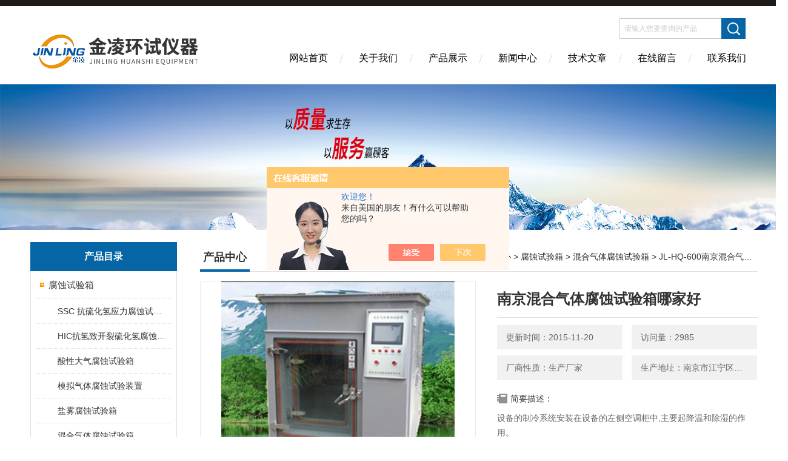

--- FILE ---
content_type: text/html; charset=utf-8
request_url: http://www.njjl17.com/njjn-Products-22765540/
body_size: 10959
content:
<!DOCTYPE html PUBLIC "-//W3C//DTD XHTML 1.0 Transitional//EN" "http://www.w3.org/TR/xhtml1/DTD/xhtml1-transitional.dtd">
<html xmlns="http://www.w3.org/1999/xhtml">
<head>
<meta http-equiv="Content-Type" content="text/html; charset=utf-8" />
<meta http-equiv="X-UA-Compatible" content="IE=edge,chrome=1" />
<meta name="renderer" content="webkit|ie-comp|ie-stand">
<TITLE>南京混合气体腐蚀试验箱哪家好JL-HQ-600-南京金凌环试仪器设备有限公司</TITLE>
<META NAME="Keywords" CONTENT="南京混合气体腐蚀试验箱哪家好">
<META NAME="Description" CONTENT="南京金凌环试仪器设备有限公司所提供的JL-HQ-600南京混合气体腐蚀试验箱哪家好质量可靠、规格齐全,南京金凌环试仪器设备有限公司不仅具有专业的技术水平,更有良好的售后服务和优质的解决方案,欢迎您来电咨询此产品具体参数及价格等详细信息！">
<script src="/ajax/common.ashx" type="text/javascript"></script>
<script src="/ajax/NewPersonalStyle.Classes.SendMSG,NewPersonalStyle.ashx" type="text/javascript"></script>
<script src="/js/videoback.js" type="text/javascript"></script>
<link href="/skins/309295/Css/Style.css" rel="stylesheet" type="text/css" />
<link rel="shortcut icon" href="/skins/309295/favicon.ico">
<script type="application/ld+json">
{
"@context": "https://ziyuan.baidu.com/contexts/cambrian.jsonld",
"@id": "http://www.njjl17.com/njjn-Products-22765540/",
"title": "南京混合气体腐蚀试验箱哪家好JL-HQ-600",
"pubDate": "2015-11-20T09:23:50",
"upDate": "2015-11-20T09:23:50"
    }</script>
<script type="text/javascript" src="/ajax/common.ashx"></script>
<script src="/ajax/NewPersonalStyle.Classes.SendMSG,NewPersonalStyle.ashx" type="text/javascript"></script>
<script type="text/javascript">
var viewNames = "";
var cookieArr = document.cookie.match(new RegExp("ViewNames" + "=[_0-9]*", "gi"));
if (cookieArr != null && cookieArr.length > 0) {
   var cookieVal = cookieArr[0].split("=");
    if (cookieVal[0] == "ViewNames") {
        viewNames = unescape(cookieVal[1]);
    }
}
if (viewNames == "") {
    var exp = new Date();
    exp.setTime(exp.getTime() + 7 * 24 * 60 * 60 * 1000);
    viewNames = new Date().valueOf() + "_" + Math.round(Math.random() * 1000 + 1000);
    document.cookie = "ViewNames" + "=" + escape(viewNames) + "; expires" + "=" + exp.toGMTString();
}
SendMSG.ToSaveViewLog("22765540", "ProductsInfo",viewNames, function() {});
</script>
<script language="javaScript" src="/js/JSChat.js"></script><script language="javaScript">function ChatBoxClickGXH() { DoChatBoxClickGXH('https://chat.chem17.com',306043) }</script><script>!window.jQuery && document.write('<script src="https://public.mtnets.com/Plugins/jQuery/2.2.4/jquery-2.2.4.min.js" integrity="sha384-rY/jv8mMhqDabXSo+UCggqKtdmBfd3qC2/KvyTDNQ6PcUJXaxK1tMepoQda4g5vB" crossorigin="anonymous">'+'</scr'+'ipt>');</script><script type="text/javascript" src="https://chat.chem17.com/chat/KFCenterBox/309295"></script><script type="text/javascript" src="https://chat.chem17.com/chat/KFLeftBox/309295"></script><script>
(function(){
var bp = document.createElement('script');
var curProtocol = window.location.protocol.split(':')[0];
if (curProtocol === 'https') {
bp.src = 'https://zz.bdstatic.com/linksubmit/push.js';
}
else {
bp.src = 'http://push.zhanzhang.baidu.com/push.js';
}
var s = document.getElementsByTagName("script")[0];
s.parentNode.insertBefore(bp, s);
})();
</script>
</head>

<body>
<div class="headerTop"></div>
<div class="header wapper">
  <div class="logo fl"><a href="/"><img src="/skins/309295/Images/logo.png" alt="南京金凌环试仪器设备有限公司" /></a></div>
  <div class="headerR fr">
    <div class="headRTop">
      <div class="fSearch" style="float:right; margin-right:20px;">
        <form id="form1" name="tk"  method="post" onsubmit="return checkFrom(this);" action="/products.html">
          <input name="keyword" type="text" class="input" value="请输入您要查询的产品" onFocus="if (value =='请输入您要查询的产品'){value =''}" onBlur="if (value =='')" />
          <input type="submit" class="send" value=" " />
          <div style=" clear:both;"></div>
        </form>
      </div>
    </div>
    <div class="clear"></div>
    <div class="Navgation">
      <ul class="nav_list">
        <li class="current"><a href="/">网站首页</a></li>
        <li><a href="/aboutus.html" onfocus="this.blur()" rel="nofollow">关于我们</a></li>
        <li><a href="/products.html" onfocus="this.blur()">产品展示</a></li>
        <li><a href="/news.html" onfocus="this.blur()">新闻中心</a></li>
        <li><a href="/article.html" onfocus="this.blur()" >技术文章</a></li>
        <li><a href="/order.html" onfocus="this.blur()" rel="nofollow">在线留言</a></li>
        <li><a href="/contact.html" onfocus="this.blur()" rel="nofollow">联系我们</a></li>
      </ul>
    </div>
  </div>
</div>
<script src="https://www.chem17.com/mystat.aspx?u=njjn"></script>
<!--banner-->
<div class="clear"></div>
<div class="banner"><img src="/skins/309295/Images/bannerCAbout.jpg"/></div>
<div class="wapper container">
  <div class="Sidebar fl">
    <dl class="List_pro">
      <dt><span class="Title">产品目录</span></dt>
      <dd>
        <div class="View">
          <ul id="pro_nav_lb" class="pro_nav">
            
            <li id="nynavID" class="list_1">
              <a href="/njjn-ParentList-1144766/" onmouseover="showsubmenu('腐蚀试验箱')">腐蚀试验箱</a> 
              <ul class="pro2_navul">
                
                <li><a href="/njjn-SonList-2441827/">SSC 抗硫化氢应力腐蚀试验装置</a></li> 
                
                <li><a href="/njjn-SonList-2441655/">HIC抗氢致开裂硫化氢腐蚀试验装置</a></li> 
                
                <li><a href="/njjn-SonList-1953648/">酸性大气腐蚀试验箱</a></li> 
                
                <li><a href="/njjn-SonList-1496132/">模拟气体腐蚀试验装置</a></li> 
                
                <li><a href="/njjn-SonList-1145113/">盐雾腐蚀试验箱</a></li> 
                
                <li><a href="/njjn-SonList-1146242/">混合气体腐蚀试验箱</a></li> 
                
                <li><a href="/njjn-SonList-1146241/">二氧化硫盐雾综合试验箱</a></li> 
                
                <li><a href="/njjn-SonList-1146240/">低浓度二氧化硫腐蚀试验箱</a></li> 
                
                <li><a href="/njjn-SonList-1146239/">高浓度二氧化硫腐蚀试验箱</a></li> 
                
                <li><a href="/njjn-SonList-1145111/">交变盐雾腐蚀试验箱</a></li> 
                
              </ul>
            </li>
            
          </ul>
        </div>
      </dd>
    </dl>
    <a href="/products.html" class="moreclass">点击更多分类</a>
    <dl class="ListContact">
      <dt><span class="Title"><a href="/products.html">新品推荐</a></span></dt>
      <dd class="SCon">
        <div class="View">
          <ul id="ny_newslb_box" style="margin:10px;">
            
            
            <li><a href="/njjn-Products-37685669/" class="dla">H2S-2000SSC 抗硫化氢应力腐蚀试验装置</a></li>
            
            
            
            <li><a href="/njjn-Products-37685658/" class="dla">H2S-2000HIC抗氢致开裂硫化氢腐蚀试验装置</a></li>
            
            
            
            <li><a href="/njjn-Products-37225415/" class="dla">超大型混合气体腐蚀试验箱</a></li>
            
            
            
            <li><a href="/njjn-Products-36986041/" class="dla">淋雨试验箱</a></li>
            
            
            
            <li><a href="/njjn-Products-36824682/" class="dla">JL-SC-8002022砂尘试验箱厂家</a></li>
            
            
          </ul>
        </div>
      </dd>
    </dl>
    
    <dl class="ListContact">
      <dt><span class="Title"><a href="/article.html">相关文章</a></span></dt>
      <dd class="SCon">
        <div class="View">
          <ul id="ny_newslb_box" style="margin:10px;">
            
            <li><a href="/njjn-Article-3526296/" target="_blank">混合气体腐蚀试验箱为混合气体腐蚀问题的研究提供了有效的手段</a></li>
            
            <li><a href="/njjn-Article-2279768/" target="_blank">二氧化硫腐蚀试验箱操作须知</a></li>
            
            <li><a href="/njjn-Article-1581804/" target="_blank">高低温交变湿热试验箱合作成功</a></li>
            
            <li><a href="/njjn-Article-1558168/" target="_blank">JL-QF-64P混合气体腐蚀试验箱合作成功</a></li>
            
            <li><a href="/njjn-Article-1327545/" target="_blank">改进型气体腐蚀试验箱</a></li>
            
            <li><a href="/njjn-Article-1099824/" target="_blank">混合气体腐蚀试验箱安装要点</a></li>
            
            <li><a href="/njjn-Article-1052598/" target="_blank">低温恒温恒湿的作用及试验条件</a></li>
            
            <li><a href="/njjn-Article-1051071/" target="_blank">混合气体腐蚀试验箱试验方法</a></li>
            
            <li><a href="/njjn-Article-1044340/" target="_blank">如何调节盐雾箱盐雾沉降量</a></li>
            
            <li><a href="/njjn-Article-1035342/" target="_blank">盐水喷雾机试验方法</a></li>
            
          </ul>
        </div>
      </dd>
    </dl>
  </div>
  <div class="MainC fr">
    <dl>
      <dt><span class="STitle fl"><b>产品中心</b></span><span class="Position fr">您的位置：<a href="/">网站首页</a>  > <a href="/products.html">产品中心</a>  > <a href="/njjn-ParentList-1144766/">腐蚀试验箱</a>  > <a href="/njjn-SonList-1146242/">混合气体腐蚀试验箱</a>  > JL-HQ-600南京混合气体腐蚀试验箱哪家好</span></dt>
      <dd>
        <div class="View">
          <div class="PageView">
            <div id="nr_main_box">
              <div id="pro_detail_box01"><!--产品图片和基本资料-->
                <div class="prodetail_img">
                  <div id="preview">
                      <div class="jqzoom" id="spec-n1">
                      
                          <div id="ceshi" style="">
                          <img src="http://img66.chem17.com/gxhpic_4441099902/3b195b18311f7733f00d42ed02d447e916f3a0803071f1481d9a1823059efbe7adb2db119da32c75.jpg" jqimg="http://img66.chem17.com/gxhpic_4441099902/3b195b18311f7733f00d42ed02d447e916f3a0803071f1481d9a1823059efbe7adb2db119da32c75.jpg" />
                          </div>
                      </div>
                      <div id="spec-n5">
                          <!--<div class="control" id="spec-left">
                              <img src="/Skins/309295/images/left.jpg" />
                          </div>-->
                          <div id="spec-list">
                              <ul class="list-h">
                              
                                  <li><p><img onclick="jQuery('.videoItem').hide();mybaidu.window.SetPause();" src="http://img66.chem17.com/gxhpic_4441099902/3b195b18311f7733f00d42ed02d447e916f3a0803071f1481d9a1823059efbe7adb2db119da32c75_800_800_5.jpg" alt="" data-zoom-image="http://img66.chem17.com/gxhpic_4441099902/3b195b18311f7733f00d42ed02d447e916f3a0803071f1481d9a1823059efbe7adb2db119da32c75_800_800_5.jpg" onload="DrawImage(this,460,300)"></p></li>
                              
                                  <li><p><img onclick="jQuery('.videoItem').hide();mybaidu.window.SetPause();" src="http://img66.chem17.com/gxhpic_4441099902/3b195b18311f77332c0ba07393470b6363f0daf6c32ea7e18a8f1e561eb2cf140cb79ca8462e4400_800_800_5.jpg" alt="" data-zoom-image="http://img66.chem17.com/gxhpic_4441099902/3b195b18311f77332c0ba07393470b6363f0daf6c32ea7e18a8f1e561eb2cf140cb79ca8462e4400_800_800_5.jpg" onload="DrawImage(this,460,300)"></p></li>
                              
                              </ul>
                          </div>
                          <!--<div class="control" id="spec-right">
                              <img src="/Skins/309295/images/right.jpg" />
                          </div>	-->	
                      </div>
                  </div>
                  
              </div>
                <div id="pro_detail_text"><!--产品基本信息-->
                  <h1>南京混合气体腐蚀试验箱哪家好</h1>
                  <div class="pro_ms">
                  	<div class="cs_wrap">
                        <p class="cs">更新时间：2015-11-20</p>
                        <p class="cs">访问量：2985</p>
                        <p class="cs">厂商性质：生产厂家</p>
                        <p class="cs">生产地址：南京市江宁区江宁街道清修社区100号</p>
                    </div>
                    <div class="bt">简要描述：</div>
                    <div class="desc">设备的制冷系统安装在设备的左侧空调柜中,主要起降温和除湿的作用。</br>设备控制系统设计于箱体右侧，操作简单。特设的腐蚀气体过滤装置能够在试验结束之后快速有效地将箱体内残余的气体过滤，余气不会对大气造成污染，操作方便。</div>
                  </div>
                  <div class="pro_btn">
                     <a href="#order" class="zxxj">在线询价</a>
                     <a href="/contact.html" class="lxwm" rel="nofollow">联系我们</a>
                  </div>
                </div><!--产品基本信息-->
              </div>
              <div id="ny_pro_box02"><!--商品介绍、详细参数、售后服务-->
                <div id="con"><!--TAB切换 BOX-->
                  <ul id="tags"><!--TAB 标题切换-->
                    <li class=selectTag><A onmouseover="selectTag('tagContent0',this)" href="javascript:void(0)"onFocus="this.blur()">产品介绍：</A> </li>
                  </ul><!--TAB 标题切换 END-->
                  <div id=tagContent><!--内容-->
                    <div class="tagContent selectTag" id=tagContent0><link type="text/css" rel="stylesheet" href="/css/property.css">
<script>
	window.onload=function(){  
		changeTableHeight();  
	}  
	window.onresize=function(){ 
		changeTableHeight();  
	}  
	function changeTableHeight(){ 
		$(".proshowParameter table th").each(function (i,o){
	    var $this=$(o), 
	    height=$this.next().height();
	    $(this).css("height",height);
			var obj = $(o);
			var val = obj.text();
			if(val == '' || val == null || val == undefined){
				$(this).addClass('none');
			}else{
				$(this).removeClass('none');
			}
		});
		$(".proshowParameter table td").each(function (i,o){
			var obj = $(o);
			var val = obj.text();
			if(val == '' || val == null || val == undefined){
				$(this).addClass('none');
			}else{
				$(this).removeClass('none');
			}
		});
	}
</script>
                <section class="proshowParameter">
                	
                    <table style=" margin-bottom:20px;">
                        <tbody>
                            
                                <tr><th>品牌</th><td>其他品牌</td> <th></th><td></td></tr>
                            
                        </tbody>
                    </table>
                </section><p>设备主要技术规格及参数<br>规格 &nbsp; &nbsp; &nbsp;工作室尺寸D*W*H &nbsp; &nbsp; 外形尺寸D*W*H &nbsp; &nbsp; &nbsp; &nbsp;功率<br>JL-HQ-300 &nbsp; &nbsp; &nbsp;600×550×900 &nbsp; &nbsp; 850×900×1700 &nbsp; &nbsp; &nbsp; 3.0kW<br>JL-HQ-600 &nbsp; &nbsp; &nbsp;850×750×940 &nbsp; &nbsp; 1000×1100×1800 &nbsp; &nbsp; 4.0kW<br>JL-HQ-900 &nbsp; &nbsp; &nbsp;1000×900×1000 &nbsp; 1300×1250×1900 &nbsp; &nbsp; 6.5kW<br>&nbsp;1. 温度范围： 15℃～+60℃&nbsp;<br>&nbsp;2. 相对湿度：(60%--95% ) &plusmn;5% R?H<br>&nbsp;3. 温度均匀度：≤&plusmn;2℃<br>&nbsp;4. 温度波动度：&plusmn;0.5℃<br>&nbsp;5. 试验时间：0—999 H、M、S可调<br>&nbsp;6. 二氧化硫浓度:0.2%(可调)<br>&nbsp;7. 二氧化氮浓度：0.2%(可调)<br>&nbsp;8. 硫化氢浓度：0.01%(可调)<br>&nbsp;9. 氯气浓度：0.01%(可调)<br>10. 气体产生法:钢瓶法<br>11. 气体浓度测量法:通过浓度检测仪检测<br>12. 试验气体流量：根据试验要求 &nbsp; 可调<br>13. 样品架：满足标准规定<br>14. 使用环境温度： &nbsp; 10℃～ 35℃<br>15. 使用环境湿度：≤85%；<br>16. 电源要求：AC 380V</p><p>试验箱结构<br>&nbsp; &nbsp; 外壳体采用进口PVC塑料板通过特制的模具经高温软化再冷却而成型，板与板之间的拼缝经刨铣后成90度直角，再采用高温焊枪熔化塑料焊丝填补的方法，经冷却后的焊缝更加牢固，内胆采用进口的PP塑料板材，zui高耐温80度，整个箱体的拼缝圆滑平整、箱体结构紧凑，外观亮泽，<br>箱内温湿度采用外置式温湿度空气调节柜制造出规定温湿度环境进入箱体，并在箱体内循环。设备设计一套空调系统，内有制冷系统、加热系统、加湿系统，空调系统制造出符合试验的温度和湿度，在设备内胆与外壳之间的搅拌室内搅拌均匀后进入箱体，同时输入一定浓度的混合好的混合气体，控制好流量，使之达到规定的范围，浓度可各气体浓度检测仪检测。设备加热升温快，温湿度分布均匀。加热加湿元件采用钛金属加热管，耐腐蚀，使用寿命长。箱门采用钢化玻璃，开关方便自如。采用耐腐蚀硅橡胶密封,确保气体不溢出。样架结构设计按国家标准，也可采用挂钩方式，承重量大，试品放置容易。气体从钢瓶出来后经过减压，再经耐腐蚀电磁阀控制由流量计进入混合箱体，之后和空调柜中的温湿度空气一起进入箱体底部的分流管道，均匀地从箱体内穿过。附超温保护，水位不足警示，确保使用安全。</p><p>&nbsp; &nbsp; 设备的制冷系统安装在设备的底部,主要起降温和除湿的作用。<br>&nbsp; &nbsp; 设备控制系统设计于箱体右侧，操作简单。特设的气体过滤装置能够在试验结束之后快速有效地将箱体内残余的气体过滤，余气不会对大气造成污染，操作方便。</p><p>控制系统<br>&nbsp;1. 温湿度控制仪：韩国进口“三元"高精度数显温控仪，控制精确、平稳，长期运转不漂移。<br>&nbsp;2. 传感器：PT100测试传感器<br>&nbsp;3. 时间继电器：1s~9999h、m、s可调；<br>&nbsp;4. 执行元器件：施耐德交流接触器，小型继电器，固态继电器</p><p>制冷和除湿系统<br>&nbsp;1. 压缩机：全封闭法国泰康 1套；<br>&nbsp;2. 制冷方式：风冷；<br>&nbsp;3. 制冷剂：R22；<br>&nbsp;4. 全系统管路均作通气加压48H捡漏测试；<br>&nbsp;5. 加温、降温系统*独立；<br>&nbsp;6. 内螺旋式冷媒铜管；<br>&nbsp;7. 斜率式蒸发器；<br>&nbsp;8. 干燥过滤器、冷媒流量视窗、修理阀、油分离器、电磁阀、贮液筒均采用进口原装件。</p><p>执行标准<br>&nbsp; &nbsp; 试验设备参照GB 2423.19-81、《接触点和连接件的二氧化硫腐蚀试验》标准进行设计制造，适用于二氧化硫、硫化氢、二氧化氮和氯气进行混合气体的腐蚀试验。</p><p>保护系统<br>&nbsp; &nbsp; 整体设备超温，风机过热保护，整体设备欠相/逆相，制冷系统过载，制冷机组超压，整体设备定时，其它还有漏电、运行指示，故障报警后自动停机等保护。</p><p>随机资料<br>&nbsp; &nbsp; 设备的合格证、保修卡、装箱单、设备使用说明书、仪表和个电器使用说明书、设备电气原理图、随机零配件、易损件备件等</p><p>交 货 说 明<br>&nbsp; &nbsp; 供方负责送货上门，安装调试操作介绍，直到需方员工独立操作为止。质量保修期壹年，自安装验收之日起计。供方承诺终生提供备件，售后服务必须到现场解决的，供方在客户时间之内到达现场。设备特点</p></div><!--商品介绍 END-->
                    
                    <div id="nr_textbox"><link rel="stylesheet" type="text/css" href="/css/MessageBoard_style.css">
<script language="javascript" src="/skins/Scripts/order.js?v=20210318" type="text/javascript"></script>
<a name="order" id="order"></a>
<div class="ly_msg" id="ly_msg">
<form method="post" name="form2" id="form2">
	<h3>留言框  </h3>
	<ul>
		<li>
			<h4 class="xh">产品：</h4>
			<div class="msg_ipt1"><input class="textborder" size="30" name="Product" id="Product" value="南京混合气体腐蚀试验箱哪家好"  placeholder="请输入产品名称" /></div>
		</li>
		<li>
			<h4>您的单位：</h4>
			<div class="msg_ipt12"><input class="textborder" size="42" name="department" id="department"  placeholder="请输入您的单位名称" /></div>
		</li>
		<li>
			<h4 class="xh">您的姓名：</h4>
			<div class="msg_ipt1"><input class="textborder" size="16" name="yourname" id="yourname"  placeholder="请输入您的姓名"/></div>
		</li>
		<li>
			<h4 class="xh">联系电话：</h4>
			<div class="msg_ipt1"><input class="textborder" size="30" name="phone" id="phone"  placeholder="请输入您的联系电话"/></div>
		</li>
		<li>
			<h4>常用邮箱：</h4>
			<div class="msg_ipt12"><input class="textborder" size="30" name="email" id="email" placeholder="请输入您的常用邮箱"/></div>
		</li>
        <li>
			<h4>省份：</h4>
			<div class="msg_ipt12"><select id="selPvc" class="msg_option">
							<option value="0" selected="selected">请选择您所在的省份</option>
			 <option value="1">安徽</option> <option value="2">北京</option> <option value="3">福建</option> <option value="4">甘肃</option> <option value="5">广东</option> <option value="6">广西</option> <option value="7">贵州</option> <option value="8">海南</option> <option value="9">河北</option> <option value="10">河南</option> <option value="11">黑龙江</option> <option value="12">湖北</option> <option value="13">湖南</option> <option value="14">吉林</option> <option value="15">江苏</option> <option value="16">江西</option> <option value="17">辽宁</option> <option value="18">内蒙古</option> <option value="19">宁夏</option> <option value="20">青海</option> <option value="21">山东</option> <option value="22">山西</option> <option value="23">陕西</option> <option value="24">上海</option> <option value="25">四川</option> <option value="26">天津</option> <option value="27">新疆</option> <option value="28">西藏</option> <option value="29">云南</option> <option value="30">浙江</option> <option value="31">重庆</option> <option value="32">香港</option> <option value="33">澳门</option> <option value="34">中国台湾</option> <option value="35">国外</option>	
                             </select></div>
		</li>
		<li>
			<h4>详细地址：</h4>
			<div class="msg_ipt12"><input class="textborder" size="50" name="addr" id="addr" placeholder="请输入您的详细地址"/></div>
		</li>
		
        <li>
			<h4>补充说明：</h4>
			<div class="msg_ipt12 msg_ipt0"><textarea class="areatext" style="width:100%;" name="message" rows="8" cols="65" id="message"  placeholder="请输入您的任何要求、意见或建议"></textarea></div>
		</li>
		<li>
			<h4 class="xh">验证码：</h4>
			<div class="msg_ipt2">
            	<div class="c_yzm">
                    <input class="textborder" size="4" name="Vnum" id="Vnum"/>
                    <a href="javascript:void(0);" class="yzm_img"><img src="/Image.aspx" title="点击刷新验证码" onclick="this.src='/image.aspx?'+ Math.random();"  width="90" height="34" /></a>
                </div>
                <span>请输入计算结果（填写阿拉伯数字），如：三加四=7</span>
            </div>
		</li>
		<li>
			<h4></h4>
			<div class="msg_btn"><input type="button" onclick="return Validate();" value="提 交" name="ok"  class="msg_btn1"/><input type="reset" value="重 填" name="no" /></div>
		</li>
	</ul>	
    <input name="PvcKey" id="PvcHid" type="hidden" value="" />
</form>
</div>
<div id="clear"	></div></div>
                    <div id="clear"	></div>	
                     <!--内容底部功能条-->
                    <div class="inside_newsthree">
                      <span><a href="/products.html">返回列表</a><a href="#">返回顶部</a></span>
                      <div id="clear"></div>
                      <div class="fya"><p>上一篇 :&nbsp;<a href="/njjn-Products-22765286/">ZN-TZ南京金凌环试转鼓紫外光耐气候试验箱安全可靠</a></p> &nbsp;&nbsp;&nbsp;<p>下一篇 : &nbsp;<a href="/njjn-Products-22788288/">防锈油脂湿热试验箱-HUS--120</a></p></div>
                    </div>
                    <!--内容底部功能条--> 
                    
                    <div class="xgchanp">
                       <ul id="tags"><!--TAB 标题切换-->
                        <li class=selectTag><A  href="javascript:void(0)">相关产品：</A> </li>
                      </ul><!--TAB 标题切换 END-->
                      <div class="newscon">
                        <div class="in_pro_list nyproli ">
                          <ul class="pro_xgcp">
                            
                            
                            <li> <a href="/njjn-Products-37225415/" target="_blank">超大型混合气体腐蚀试验箱</a></li>
                            
                            <li> <a href="/njjn-Products-36703880/" target="_blank">步入式混合气体腐蚀气体试验室</a></li>
                            
                            <li> <a href="/njjn-Products-36679656/" target="_blank">JL-HQ-600腐蚀性气体综合试验箱高精度</a></li>
                            
                            <li> <a href="/njjn-Products-36662889/" target="_blank">JL-HQF-300混合气体腐蚀试验箱型号参数齐全</a></li>
                            
                            <li> <a href="/njjn-Products-36640026/" target="_blank">JL-HQF-300步入式混合气体腐蚀试验室</a></li>
                            
                            <li> <a href="/njjn-Products-32796023/" target="_blank">JL-HQ-300混合气体腐蚀试验箱金凌生产</a></li>
                            
                            
                            
                            <li> <a href="/njjn-Products-32511964/" target="_blank">JL-HQ-300腐蚀性气体综合试验箱厂家</a></li>
                            
                            <li> <a href="/njjn-Products-32014967/" target="_blank">2019年硫化氢腐蚀试验箱</a></li>
                            
                            <li> <a href="/njjn-Products-31060830/" target="_blank">JL-HQF-300不锈钢硫化氢腐蚀试验箱</a></li>
                            
                            <li> <a href="/njjn-Products-31025377/" target="_blank">JL-HQF-3002019混合气体腐蚀试验箱</a></li>
                            
                            
                            
                            
                            
                            
                            
                            
                            
                            
                            
                            
                            
                            
                            
                            
                            
                            
                          </ul>
                        </div>
                      </div>
                    </div>
                    
                  </div>
                </div><!--TAB 内容 end-->
              </div><!--商品介绍、详细参数、售后服务 END--> 
            </div>
          </div>
        </div>
      </dd>
    </dl>
  </div>
</div>
<div class="clear"></div>
<footer>
	<!--第1部分-->
	<div class="foot1">
    	<div class="foot1_in clear clearfix">
        	<ul class="foot_nav">
            	<li>
                	<div class="tlt">关于我们</div>
                    <a href="/aboutus.html" rel="nofollow">关于我们</a>
                    <a href="/order.html" rel="nofollow">在线留言</a>
                    <a href="/contact.html" rel="nofollow">联系我们</a>
                </li>
                <li class="cen">
                	<div class="tlt">热销产品</div>
                    
					
                    <a href="/njjn-Products-27356327/">JL-GDJS－225B金凌高低温湿热交变试验箱生产厂家</a>
                    
					
					
                    <a href="/njjn-Products-21208440/">国产优质【SUN-UV】光伏紫外光老化试验箱</a>
                    
					
					
                    <a href="/njjn-Products-23227738/">HQF-300南京混合气体试验箱</a>
                    
					
                </li>
                <li>
                	<div class="tlt">快速导航</div>
                    <a href="/products.html">产品展示</a>
                    <a href="/news.html">新闻中心</a>
                    <a href="/article.html">技术文章</a>
                </li>
            </ul>
            <div class="ewm">
            	<p><img src="/skins/309295/images/ewm.jpg" /></p>
                <p>扫一扫，关注我们</p>
            </div>
            <div class="lxwm">
            	<div class="btn"><a href="/contact.html" rel="nofollow">联系我们</a></div>
                <p>24小时热线：</p>
                <span>025-52722238</span>
            </div>
        </div>
    </div>
    <!--第2部分-->
    <div class="foot2">
    	<div class="foot2_in  clear clearfix">
        	<div class="l">Copyright &copy; 2026 南京金凌环试仪器设备有限公司(www.njjl17.com) 版权所有</div>
            <div class="r"><a href="http://beian.miit.gov.cn/" target="_blank" rel="nofollow">备案号：苏ICP备15023592号-1</a>&nbsp;&nbsp;&nbsp;<a href="/sitemap.xml" target="_blank">sitemap.xml</a>&nbsp;&nbsp;&nbsp;技术支持：<a href="https://www.chem17.com" target="_blank" rel="nofollow">化工仪器网</a> <a href="https://www.chem17.com/login" target="_blank" rel="nofollow">管理登陆</a></div>
        </div>
    </div>
</footer>
<!--底部 end-->

<!--网站漂浮 begin-->
<div id="gxhxwtmobile" style="display:none;">18994039689</div>
 <div class="pf_new" style="display:none;">
	<div class="hd"><p>联系我们</p><span>contact us</span><em class="close"></em></div>
    <div class="conn">
    	<div class="lxr">
        <a onclick="ChatBoxClickGXH()" href="#" target="_self" class="qq"></a>
        </div>
        <div class="tel"><p><img src="/skins/309295/images/pf_icon3.png" />咨询电话</p><span>18994039689</span></div>
       <div class="wx"><p><img src="/skins/309295/images/ewm.jpg" /><i class="iblock"></i></p><span>扫一扫，<em>关注</em>我们</span></div>
    </div>
    <div class="bd"><a href="javascript:goTop();"><p></p><span>返回顶部</span></a></div>
</div>
<div class="pf_new_bx"><p></p><span>联<br />系<br />我<br />们</span><em></em></div>
<!--网站漂浮 end-->

<script type="text/javascript" src="/skins/309295/js/jquery.pack.js"></script>
<script type="text/javascript" src="/skins/309295/js/pt_js.js"></script>
<script type=text/javascript>
$(function(){			
   $("#ceshi").jqueryzoom({
		xzoom:440,
		yzoom:440,
		offset:10,
		position:"right",
		preload:1,
		lens:1
	});							
	/*$("#spec-list").jdMarquee({
		deriction:"left",
		step:1,
		speed:4,
		delay:10,
		control:true,
		_front:"#spec-right",
		_back:"#spec-left"
	});*/
	$("#spec-list li").bind("mouseover",function(){
		var src=$(this).children().children('img').attr("src");
		$("#ceshi").css("width", "100%");
		$("#ceshi").css("height", "100%");
		$("#ceshi").css("position", "");
		$("#spec-n1 img").eq(0).attr({
			src:src.replace("\/n5\/","\/n1\/"),
			jqimg:src.replace("\/n5\/","\/n0\/")
		});
		$("#spec-list li p").each(function(){
			$(this).css({
				"border":"1px solid #ccc"
			});
			})
		$(this).children('p').css({
			"border":"1px solid #0d9dd1"
		});
	});	
})
</script>
<script type=text/javascript src="/Skins/309295/js/lib.js"></script>
<script type=text/javascript src="/Skins/309295/js/zzsc.js"></script>  

 <script type='text/javascript' src='/js/VideoIfrmeReload.js?v=001'></script>
  
</html></body>